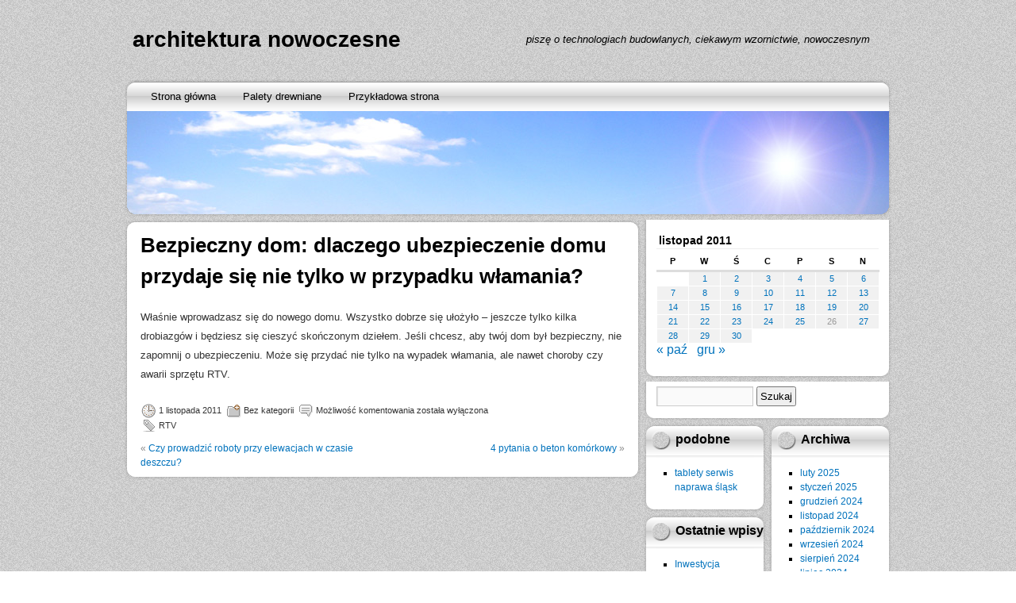

--- FILE ---
content_type: text/html; charset=UTF-8
request_url: https://noweschody.dlaludzi.eu/2011/11/bezpieczny-dom-dlaczego-ubezpieczenie-domu-przydaje-sie-nie-tylko-w-przypadku-wlamania/
body_size: 8321
content:
<!DOCTYPE html>
<html lang="pl-PL">
<head>
<meta charset="UTF-8" />
<title>Bezpieczny dom: dlaczego ubezpieczenie domu przydaje się nie tylko w przypadku włamania? &#8211; architektura nowoczesne budownictwo</title>
<meta name='robots' content='max-image-preview:large' />
	<style>img:is([sizes="auto" i], [sizes^="auto," i]) { contain-intrinsic-size: 3000px 1500px }</style>
	<link rel="alternate" type="application/rss+xml" title="architektura nowoczesne budownictwo &raquo; Kanał z wpisami" href="https://noweschody.dlaludzi.eu/feed/" />
<script type="text/javascript">
/* <![CDATA[ */
window._wpemojiSettings = {"baseUrl":"https:\/\/s.w.org\/images\/core\/emoji\/16.0.1\/72x72\/","ext":".png","svgUrl":"https:\/\/s.w.org\/images\/core\/emoji\/16.0.1\/svg\/","svgExt":".svg","source":{"concatemoji":"https:\/\/noweschody.dlaludzi.eu\/wp-includes\/js\/wp-emoji-release.min.js?ver=6.8.3"}};
/*! This file is auto-generated */
!function(s,n){var o,i,e;function c(e){try{var t={supportTests:e,timestamp:(new Date).valueOf()};sessionStorage.setItem(o,JSON.stringify(t))}catch(e){}}function p(e,t,n){e.clearRect(0,0,e.canvas.width,e.canvas.height),e.fillText(t,0,0);var t=new Uint32Array(e.getImageData(0,0,e.canvas.width,e.canvas.height).data),a=(e.clearRect(0,0,e.canvas.width,e.canvas.height),e.fillText(n,0,0),new Uint32Array(e.getImageData(0,0,e.canvas.width,e.canvas.height).data));return t.every(function(e,t){return e===a[t]})}function u(e,t){e.clearRect(0,0,e.canvas.width,e.canvas.height),e.fillText(t,0,0);for(var n=e.getImageData(16,16,1,1),a=0;a<n.data.length;a++)if(0!==n.data[a])return!1;return!0}function f(e,t,n,a){switch(t){case"flag":return n(e,"\ud83c\udff3\ufe0f\u200d\u26a7\ufe0f","\ud83c\udff3\ufe0f\u200b\u26a7\ufe0f")?!1:!n(e,"\ud83c\udde8\ud83c\uddf6","\ud83c\udde8\u200b\ud83c\uddf6")&&!n(e,"\ud83c\udff4\udb40\udc67\udb40\udc62\udb40\udc65\udb40\udc6e\udb40\udc67\udb40\udc7f","\ud83c\udff4\u200b\udb40\udc67\u200b\udb40\udc62\u200b\udb40\udc65\u200b\udb40\udc6e\u200b\udb40\udc67\u200b\udb40\udc7f");case"emoji":return!a(e,"\ud83e\udedf")}return!1}function g(e,t,n,a){var r="undefined"!=typeof WorkerGlobalScope&&self instanceof WorkerGlobalScope?new OffscreenCanvas(300,150):s.createElement("canvas"),o=r.getContext("2d",{willReadFrequently:!0}),i=(o.textBaseline="top",o.font="600 32px Arial",{});return e.forEach(function(e){i[e]=t(o,e,n,a)}),i}function t(e){var t=s.createElement("script");t.src=e,t.defer=!0,s.head.appendChild(t)}"undefined"!=typeof Promise&&(o="wpEmojiSettingsSupports",i=["flag","emoji"],n.supports={everything:!0,everythingExceptFlag:!0},e=new Promise(function(e){s.addEventListener("DOMContentLoaded",e,{once:!0})}),new Promise(function(t){var n=function(){try{var e=JSON.parse(sessionStorage.getItem(o));if("object"==typeof e&&"number"==typeof e.timestamp&&(new Date).valueOf()<e.timestamp+604800&&"object"==typeof e.supportTests)return e.supportTests}catch(e){}return null}();if(!n){if("undefined"!=typeof Worker&&"undefined"!=typeof OffscreenCanvas&&"undefined"!=typeof URL&&URL.createObjectURL&&"undefined"!=typeof Blob)try{var e="postMessage("+g.toString()+"("+[JSON.stringify(i),f.toString(),p.toString(),u.toString()].join(",")+"));",a=new Blob([e],{type:"text/javascript"}),r=new Worker(URL.createObjectURL(a),{name:"wpTestEmojiSupports"});return void(r.onmessage=function(e){c(n=e.data),r.terminate(),t(n)})}catch(e){}c(n=g(i,f,p,u))}t(n)}).then(function(e){for(var t in e)n.supports[t]=e[t],n.supports.everything=n.supports.everything&&n.supports[t],"flag"!==t&&(n.supports.everythingExceptFlag=n.supports.everythingExceptFlag&&n.supports[t]);n.supports.everythingExceptFlag=n.supports.everythingExceptFlag&&!n.supports.flag,n.DOMReady=!1,n.readyCallback=function(){n.DOMReady=!0}}).then(function(){return e}).then(function(){var e;n.supports.everything||(n.readyCallback(),(e=n.source||{}).concatemoji?t(e.concatemoji):e.wpemoji&&e.twemoji&&(t(e.twemoji),t(e.wpemoji)))}))}((window,document),window._wpemojiSettings);
/* ]]> */
</script>

<style id='wp-emoji-styles-inline-css' type='text/css'>

	img.wp-smiley, img.emoji {
		display: inline !important;
		border: none !important;
		box-shadow: none !important;
		height: 1em !important;
		width: 1em !important;
		margin: 0 0.07em !important;
		vertical-align: -0.1em !important;
		background: none !important;
		padding: 0 !important;
	}
</style>
<link rel='stylesheet' id='wp-block-library-css' href='https://noweschody.dlaludzi.eu/wp-includes/css/dist/block-library/style.min.css?ver=6.8.3' type='text/css' media='all' />
<style id='classic-theme-styles-inline-css' type='text/css'>
/*! This file is auto-generated */
.wp-block-button__link{color:#fff;background-color:#32373c;border-radius:9999px;box-shadow:none;text-decoration:none;padding:calc(.667em + 2px) calc(1.333em + 2px);font-size:1.125em}.wp-block-file__button{background:#32373c;color:#fff;text-decoration:none}
</style>
<style id='global-styles-inline-css' type='text/css'>
:root{--wp--preset--aspect-ratio--square: 1;--wp--preset--aspect-ratio--4-3: 4/3;--wp--preset--aspect-ratio--3-4: 3/4;--wp--preset--aspect-ratio--3-2: 3/2;--wp--preset--aspect-ratio--2-3: 2/3;--wp--preset--aspect-ratio--16-9: 16/9;--wp--preset--aspect-ratio--9-16: 9/16;--wp--preset--color--black: #000000;--wp--preset--color--cyan-bluish-gray: #abb8c3;--wp--preset--color--white: #ffffff;--wp--preset--color--pale-pink: #f78da7;--wp--preset--color--vivid-red: #cf2e2e;--wp--preset--color--luminous-vivid-orange: #ff6900;--wp--preset--color--luminous-vivid-amber: #fcb900;--wp--preset--color--light-green-cyan: #7bdcb5;--wp--preset--color--vivid-green-cyan: #00d084;--wp--preset--color--pale-cyan-blue: #8ed1fc;--wp--preset--color--vivid-cyan-blue: #0693e3;--wp--preset--color--vivid-purple: #9b51e0;--wp--preset--gradient--vivid-cyan-blue-to-vivid-purple: linear-gradient(135deg,rgba(6,147,227,1) 0%,rgb(155,81,224) 100%);--wp--preset--gradient--light-green-cyan-to-vivid-green-cyan: linear-gradient(135deg,rgb(122,220,180) 0%,rgb(0,208,130) 100%);--wp--preset--gradient--luminous-vivid-amber-to-luminous-vivid-orange: linear-gradient(135deg,rgba(252,185,0,1) 0%,rgba(255,105,0,1) 100%);--wp--preset--gradient--luminous-vivid-orange-to-vivid-red: linear-gradient(135deg,rgba(255,105,0,1) 0%,rgb(207,46,46) 100%);--wp--preset--gradient--very-light-gray-to-cyan-bluish-gray: linear-gradient(135deg,rgb(238,238,238) 0%,rgb(169,184,195) 100%);--wp--preset--gradient--cool-to-warm-spectrum: linear-gradient(135deg,rgb(74,234,220) 0%,rgb(151,120,209) 20%,rgb(207,42,186) 40%,rgb(238,44,130) 60%,rgb(251,105,98) 80%,rgb(254,248,76) 100%);--wp--preset--gradient--blush-light-purple: linear-gradient(135deg,rgb(255,206,236) 0%,rgb(152,150,240) 100%);--wp--preset--gradient--blush-bordeaux: linear-gradient(135deg,rgb(254,205,165) 0%,rgb(254,45,45) 50%,rgb(107,0,62) 100%);--wp--preset--gradient--luminous-dusk: linear-gradient(135deg,rgb(255,203,112) 0%,rgb(199,81,192) 50%,rgb(65,88,208) 100%);--wp--preset--gradient--pale-ocean: linear-gradient(135deg,rgb(255,245,203) 0%,rgb(182,227,212) 50%,rgb(51,167,181) 100%);--wp--preset--gradient--electric-grass: linear-gradient(135deg,rgb(202,248,128) 0%,rgb(113,206,126) 100%);--wp--preset--gradient--midnight: linear-gradient(135deg,rgb(2,3,129) 0%,rgb(40,116,252) 100%);--wp--preset--font-size--small: 13px;--wp--preset--font-size--medium: 20px;--wp--preset--font-size--large: 36px;--wp--preset--font-size--x-large: 42px;--wp--preset--spacing--20: 0.44rem;--wp--preset--spacing--30: 0.67rem;--wp--preset--spacing--40: 1rem;--wp--preset--spacing--50: 1.5rem;--wp--preset--spacing--60: 2.25rem;--wp--preset--spacing--70: 3.38rem;--wp--preset--spacing--80: 5.06rem;--wp--preset--shadow--natural: 6px 6px 9px rgba(0, 0, 0, 0.2);--wp--preset--shadow--deep: 12px 12px 50px rgba(0, 0, 0, 0.4);--wp--preset--shadow--sharp: 6px 6px 0px rgba(0, 0, 0, 0.2);--wp--preset--shadow--outlined: 6px 6px 0px -3px rgba(255, 255, 255, 1), 6px 6px rgba(0, 0, 0, 1);--wp--preset--shadow--crisp: 6px 6px 0px rgba(0, 0, 0, 1);}:where(.is-layout-flex){gap: 0.5em;}:where(.is-layout-grid){gap: 0.5em;}body .is-layout-flex{display: flex;}.is-layout-flex{flex-wrap: wrap;align-items: center;}.is-layout-flex > :is(*, div){margin: 0;}body .is-layout-grid{display: grid;}.is-layout-grid > :is(*, div){margin: 0;}:where(.wp-block-columns.is-layout-flex){gap: 2em;}:where(.wp-block-columns.is-layout-grid){gap: 2em;}:where(.wp-block-post-template.is-layout-flex){gap: 1.25em;}:where(.wp-block-post-template.is-layout-grid){gap: 1.25em;}.has-black-color{color: var(--wp--preset--color--black) !important;}.has-cyan-bluish-gray-color{color: var(--wp--preset--color--cyan-bluish-gray) !important;}.has-white-color{color: var(--wp--preset--color--white) !important;}.has-pale-pink-color{color: var(--wp--preset--color--pale-pink) !important;}.has-vivid-red-color{color: var(--wp--preset--color--vivid-red) !important;}.has-luminous-vivid-orange-color{color: var(--wp--preset--color--luminous-vivid-orange) !important;}.has-luminous-vivid-amber-color{color: var(--wp--preset--color--luminous-vivid-amber) !important;}.has-light-green-cyan-color{color: var(--wp--preset--color--light-green-cyan) !important;}.has-vivid-green-cyan-color{color: var(--wp--preset--color--vivid-green-cyan) !important;}.has-pale-cyan-blue-color{color: var(--wp--preset--color--pale-cyan-blue) !important;}.has-vivid-cyan-blue-color{color: var(--wp--preset--color--vivid-cyan-blue) !important;}.has-vivid-purple-color{color: var(--wp--preset--color--vivid-purple) !important;}.has-black-background-color{background-color: var(--wp--preset--color--black) !important;}.has-cyan-bluish-gray-background-color{background-color: var(--wp--preset--color--cyan-bluish-gray) !important;}.has-white-background-color{background-color: var(--wp--preset--color--white) !important;}.has-pale-pink-background-color{background-color: var(--wp--preset--color--pale-pink) !important;}.has-vivid-red-background-color{background-color: var(--wp--preset--color--vivid-red) !important;}.has-luminous-vivid-orange-background-color{background-color: var(--wp--preset--color--luminous-vivid-orange) !important;}.has-luminous-vivid-amber-background-color{background-color: var(--wp--preset--color--luminous-vivid-amber) !important;}.has-light-green-cyan-background-color{background-color: var(--wp--preset--color--light-green-cyan) !important;}.has-vivid-green-cyan-background-color{background-color: var(--wp--preset--color--vivid-green-cyan) !important;}.has-pale-cyan-blue-background-color{background-color: var(--wp--preset--color--pale-cyan-blue) !important;}.has-vivid-cyan-blue-background-color{background-color: var(--wp--preset--color--vivid-cyan-blue) !important;}.has-vivid-purple-background-color{background-color: var(--wp--preset--color--vivid-purple) !important;}.has-black-border-color{border-color: var(--wp--preset--color--black) !important;}.has-cyan-bluish-gray-border-color{border-color: var(--wp--preset--color--cyan-bluish-gray) !important;}.has-white-border-color{border-color: var(--wp--preset--color--white) !important;}.has-pale-pink-border-color{border-color: var(--wp--preset--color--pale-pink) !important;}.has-vivid-red-border-color{border-color: var(--wp--preset--color--vivid-red) !important;}.has-luminous-vivid-orange-border-color{border-color: var(--wp--preset--color--luminous-vivid-orange) !important;}.has-luminous-vivid-amber-border-color{border-color: var(--wp--preset--color--luminous-vivid-amber) !important;}.has-light-green-cyan-border-color{border-color: var(--wp--preset--color--light-green-cyan) !important;}.has-vivid-green-cyan-border-color{border-color: var(--wp--preset--color--vivid-green-cyan) !important;}.has-pale-cyan-blue-border-color{border-color: var(--wp--preset--color--pale-cyan-blue) !important;}.has-vivid-cyan-blue-border-color{border-color: var(--wp--preset--color--vivid-cyan-blue) !important;}.has-vivid-purple-border-color{border-color: var(--wp--preset--color--vivid-purple) !important;}.has-vivid-cyan-blue-to-vivid-purple-gradient-background{background: var(--wp--preset--gradient--vivid-cyan-blue-to-vivid-purple) !important;}.has-light-green-cyan-to-vivid-green-cyan-gradient-background{background: var(--wp--preset--gradient--light-green-cyan-to-vivid-green-cyan) !important;}.has-luminous-vivid-amber-to-luminous-vivid-orange-gradient-background{background: var(--wp--preset--gradient--luminous-vivid-amber-to-luminous-vivid-orange) !important;}.has-luminous-vivid-orange-to-vivid-red-gradient-background{background: var(--wp--preset--gradient--luminous-vivid-orange-to-vivid-red) !important;}.has-very-light-gray-to-cyan-bluish-gray-gradient-background{background: var(--wp--preset--gradient--very-light-gray-to-cyan-bluish-gray) !important;}.has-cool-to-warm-spectrum-gradient-background{background: var(--wp--preset--gradient--cool-to-warm-spectrum) !important;}.has-blush-light-purple-gradient-background{background: var(--wp--preset--gradient--blush-light-purple) !important;}.has-blush-bordeaux-gradient-background{background: var(--wp--preset--gradient--blush-bordeaux) !important;}.has-luminous-dusk-gradient-background{background: var(--wp--preset--gradient--luminous-dusk) !important;}.has-pale-ocean-gradient-background{background: var(--wp--preset--gradient--pale-ocean) !important;}.has-electric-grass-gradient-background{background: var(--wp--preset--gradient--electric-grass) !important;}.has-midnight-gradient-background{background: var(--wp--preset--gradient--midnight) !important;}.has-small-font-size{font-size: var(--wp--preset--font-size--small) !important;}.has-medium-font-size{font-size: var(--wp--preset--font-size--medium) !important;}.has-large-font-size{font-size: var(--wp--preset--font-size--large) !important;}.has-x-large-font-size{font-size: var(--wp--preset--font-size--x-large) !important;}
:where(.wp-block-post-template.is-layout-flex){gap: 1.25em;}:where(.wp-block-post-template.is-layout-grid){gap: 1.25em;}
:where(.wp-block-columns.is-layout-flex){gap: 2em;}:where(.wp-block-columns.is-layout-grid){gap: 2em;}
:root :where(.wp-block-pullquote){font-size: 1.5em;line-height: 1.6;}
</style>
<link rel='stylesheet' id='newstone-css' href='https://noweschody.dlaludzi.eu/wp-content/themes/newstone/style.css?ver=1.0.8' type='text/css' media='all' />
<link rel="https://api.w.org/" href="https://noweschody.dlaludzi.eu/wp-json/" /><link rel="alternate" title="JSON" type="application/json" href="https://noweschody.dlaludzi.eu/wp-json/wp/v2/posts/671" /><link rel="EditURI" type="application/rsd+xml" title="RSD" href="https://noweschody.dlaludzi.eu/xmlrpc.php?rsd" />
<meta name="generator" content="WordPress 6.8.3" />
<link rel="canonical" href="https://noweschody.dlaludzi.eu/2011/11/bezpieczny-dom-dlaczego-ubezpieczenie-domu-przydaje-sie-nie-tylko-w-przypadku-wlamania/" />
<link rel='shortlink' href='https://noweschody.dlaludzi.eu/?p=671' />
<link rel="alternate" title="oEmbed (JSON)" type="application/json+oembed" href="https://noweschody.dlaludzi.eu/wp-json/oembed/1.0/embed?url=https%3A%2F%2Fnoweschody.dlaludzi.eu%2F2011%2F11%2Fbezpieczny-dom-dlaczego-ubezpieczenie-domu-przydaje-sie-nie-tylko-w-przypadku-wlamania%2F" />
<link rel="alternate" title="oEmbed (XML)" type="text/xml+oembed" href="https://noweschody.dlaludzi.eu/wp-json/oembed/1.0/embed?url=https%3A%2F%2Fnoweschody.dlaludzi.eu%2F2011%2F11%2Fbezpieczny-dom-dlaczego-ubezpieczenie-domu-przydaje-sie-nie-tylko-w-przypadku-wlamania%2F&#038;format=xml" />
</head>
<body class="wp-singular post-template-default single single-post postid-671 single-format-standard wp-theme-newstone">
<div id="wrapper" class="base_bg">
	<div id="newstone">
		<div id="header-info">
			<div id="header-info-left">
				<div id="site-title"><a href="https://noweschody.dlaludzi.eu/" title="architektura nowoczesne budownictwo" rel="home">architektura nowoczesne budownictwo</a></div>			</div>
			<div id="header-info-right">
									<div id="site-description">piszę o technologiach budowlanych, ciekawym wzornictwie, nowoczesnym wyglądzie mieszkań&#8230;</div>
							</div>
			<div class="clearboth"></div>
		</div>
		<div id="header">
			<div id="the_menu" class="layout">
				<div class="menu"><ul>
<li ><a href="https://noweschody.dlaludzi.eu/">Strona główna</a></li><li class="page_item page-item-13709"><a href="https://noweschody.dlaludzi.eu/palety/">Palety drewniane</a></li>
<li class="page_item page-item-2"><a href="https://noweschody.dlaludzi.eu/przykladowa-strona/">Przykładowa strona</a></li>
</ul></div>
			</div>
			<div id="feature-image" class="bg">
								<div id="show-feature-image" style="background:url(https://noweschody.dlaludzi.eu/wp-content/themes/newstone/images/headers/bluesky.jpg)"></div>
								<div id="feature-image-frame"></div>
			</div>
			<div id="header-shadow" class="layout"></div>
		</div>
		<div id="main">		<div id="mainbox" class="bg">
			<div class="main-layout-top layout"></div>
			<div id="content" role="main">

			
				
<!-- Excerpts generated using Auto Excerpt plugin, http://mr.hokya.com/auto-excerpt/ -->

				<div id="post-671" class="post-671 post type-post status-publish format-standard hentry category-bez-kategorii tag-rtv">
					<h1>Bezpieczny dom: dlaczego ubezpieczenie domu przydaje się nie tylko w przypadku włamania?</h1>
					<div class="post-content">
						<p>Właśnie  wprowadzasz się do nowego domu. Wszystko dobrze się ułożyło &ndash; jeszcze tylko kilka drobiazg&oacute;w i będziesz się cieszyć skończonym dziełem. Jeśli chcesz, aby tw&oacute;j dom był bezpieczny, nie zapomnij o ubezpieczeniu. Może się przydać nie tylko na wypadek włamania, ale nawet choroby czy awarii sprzętu RTV.</p>
<!-- good blog -->											</div>

					<div class="post-meta">
						<div class="author icon"><a href="https://noweschody.dlaludzi.eu/author/" title="View all posts by "></a></div>
						<div class="time icon"><a href="https://noweschody.dlaludzi.eu/2011/11/bezpieczny-dom-dlaczego-ubezpieczenie-domu-przydaje-sie-nie-tylko-w-przypadku-wlamania/" title="23:00">1 listopada 2011</a></div>
						<div class="category icon"><a href="https://noweschody.dlaludzi.eu/category/bez-kategorii/" rel="category tag">Bez kategorii</a></div>
						<div class="comment icon"><span>Możliwość komentowania <span class="screen-reader-text">Bezpieczny dom: dlaczego ubezpieczenie domu przydaje się nie tylko w przypadku włamania?</span> została wyłączona</span></div>
											</div>
					
					<div class="post-tag">
						<div class="tag icon"><a href="https://noweschody.dlaludzi.eu/tag/rtv/" rel="tag">RTV</a></div>
					</div>

					
					
				</div>

				<div id="nav-below" class="navigation">
					<div class="nav-previous">&laquo; <a href="https://noweschody.dlaludzi.eu/2011/11/czy-prowadzic-roboty-przy-elewacjach-w-czasie-deszczu/" rel="prev">Czy prowadzić roboty przy elewacjach w czasie deszczu?</a></div>
					<div class="nav-next"><a href="https://noweschody.dlaludzi.eu/2011/11/4-pytania-o-beton-komorkowy/" rel="next">4 pytania o beton komórkowy</a> &raquo;</div>
				</div>

				
				
			
			</div>
			<div class="main-layout-bottom layout"></div>
		</div>
		<div id="sidebox">
<div class="side-widget bg"><div id="calendar_wrap" class="calendar_wrap"><table id="wp-calendar" class="wp-calendar-table">
	<caption>listopad 2011</caption>
	<thead>
	<tr>
		<th scope="col" aria-label="poniedziałek">P</th>
		<th scope="col" aria-label="wtorek">W</th>
		<th scope="col" aria-label="środa">Ś</th>
		<th scope="col" aria-label="czwartek">C</th>
		<th scope="col" aria-label="piątek">P</th>
		<th scope="col" aria-label="sobota">S</th>
		<th scope="col" aria-label="niedziela">N</th>
	</tr>
	</thead>
	<tbody>
	<tr>
		<td colspan="1" class="pad">&nbsp;</td><td><a href="https://noweschody.dlaludzi.eu/2011/11/01/" aria-label="Wpisy opublikowane dnia 2011-11-01">1</a></td><td><a href="https://noweschody.dlaludzi.eu/2011/11/02/" aria-label="Wpisy opublikowane dnia 2011-11-02">2</a></td><td><a href="https://noweschody.dlaludzi.eu/2011/11/03/" aria-label="Wpisy opublikowane dnia 2011-11-03">3</a></td><td><a href="https://noweschody.dlaludzi.eu/2011/11/04/" aria-label="Wpisy opublikowane dnia 2011-11-04">4</a></td><td><a href="https://noweschody.dlaludzi.eu/2011/11/05/" aria-label="Wpisy opublikowane dnia 2011-11-05">5</a></td><td><a href="https://noweschody.dlaludzi.eu/2011/11/06/" aria-label="Wpisy opublikowane dnia 2011-11-06">6</a></td>
	</tr>
	<tr>
		<td><a href="https://noweschody.dlaludzi.eu/2011/11/07/" aria-label="Wpisy opublikowane dnia 2011-11-07">7</a></td><td><a href="https://noweschody.dlaludzi.eu/2011/11/08/" aria-label="Wpisy opublikowane dnia 2011-11-08">8</a></td><td><a href="https://noweschody.dlaludzi.eu/2011/11/09/" aria-label="Wpisy opublikowane dnia 2011-11-09">9</a></td><td><a href="https://noweschody.dlaludzi.eu/2011/11/10/" aria-label="Wpisy opublikowane dnia 2011-11-10">10</a></td><td><a href="https://noweschody.dlaludzi.eu/2011/11/11/" aria-label="Wpisy opublikowane dnia 2011-11-11">11</a></td><td><a href="https://noweschody.dlaludzi.eu/2011/11/12/" aria-label="Wpisy opublikowane dnia 2011-11-12">12</a></td><td><a href="https://noweschody.dlaludzi.eu/2011/11/13/" aria-label="Wpisy opublikowane dnia 2011-11-13">13</a></td>
	</tr>
	<tr>
		<td><a href="https://noweschody.dlaludzi.eu/2011/11/14/" aria-label="Wpisy opublikowane dnia 2011-11-14">14</a></td><td><a href="https://noweschody.dlaludzi.eu/2011/11/15/" aria-label="Wpisy opublikowane dnia 2011-11-15">15</a></td><td><a href="https://noweschody.dlaludzi.eu/2011/11/16/" aria-label="Wpisy opublikowane dnia 2011-11-16">16</a></td><td><a href="https://noweschody.dlaludzi.eu/2011/11/17/" aria-label="Wpisy opublikowane dnia 2011-11-17">17</a></td><td><a href="https://noweschody.dlaludzi.eu/2011/11/18/" aria-label="Wpisy opublikowane dnia 2011-11-18">18</a></td><td><a href="https://noweschody.dlaludzi.eu/2011/11/19/" aria-label="Wpisy opublikowane dnia 2011-11-19">19</a></td><td><a href="https://noweschody.dlaludzi.eu/2011/11/20/" aria-label="Wpisy opublikowane dnia 2011-11-20">20</a></td>
	</tr>
	<tr>
		<td><a href="https://noweschody.dlaludzi.eu/2011/11/21/" aria-label="Wpisy opublikowane dnia 2011-11-21">21</a></td><td><a href="https://noweschody.dlaludzi.eu/2011/11/22/" aria-label="Wpisy opublikowane dnia 2011-11-22">22</a></td><td><a href="https://noweschody.dlaludzi.eu/2011/11/23/" aria-label="Wpisy opublikowane dnia 2011-11-23">23</a></td><td><a href="https://noweschody.dlaludzi.eu/2011/11/24/" aria-label="Wpisy opublikowane dnia 2011-11-24">24</a></td><td><a href="https://noweschody.dlaludzi.eu/2011/11/25/" aria-label="Wpisy opublikowane dnia 2011-11-25">25</a></td><td>26</td><td><a href="https://noweschody.dlaludzi.eu/2011/11/27/" aria-label="Wpisy opublikowane dnia 2011-11-27">27</a></td>
	</tr>
	<tr>
		<td><a href="https://noweschody.dlaludzi.eu/2011/11/28/" aria-label="Wpisy opublikowane dnia 2011-11-28">28</a></td><td><a href="https://noweschody.dlaludzi.eu/2011/11/29/" aria-label="Wpisy opublikowane dnia 2011-11-29">29</a></td><td><a href="https://noweschody.dlaludzi.eu/2011/11/30/" aria-label="Wpisy opublikowane dnia 2011-11-30">30</a></td>
		<td class="pad" colspan="4">&nbsp;</td>
	</tr>
	</tbody>
	</table><nav aria-label="Poprzednie i następne miesiące" class="wp-calendar-nav">
		<span class="wp-calendar-nav-prev"><a href="https://noweschody.dlaludzi.eu/2011/10/">&laquo; paź</a></span>
		<span class="pad">&nbsp;</span>
		<span class="wp-calendar-nav-next"><a href="https://noweschody.dlaludzi.eu/2011/12/">gru &raquo;</a></span>
	</nav></div><div class="side-widget-footer layout"></div></div><div class="side-widget bg"><form role="search" method="get" id="searchform" class="searchform" action="https://noweschody.dlaludzi.eu/">
				<div>
					<label class="screen-reader-text" for="s">Szukaj:</label>
					<input type="text" value="" name="s" id="s" />
					<input type="submit" id="searchsubmit" value="Szukaj" />
				</div>
			</form><div class="side-widget-footer layout"></div></div><div id="side-widget-left"><div class="side-widget-s bg"><div class="side-widget-header-s layout"><h3>podobne strony</h3></div>
	<ul class='xoxo blogroll'>
<li><a href="http://adeesoft.iaw.pl/naprawa-laptopa/" title="pogwarancyjne naprawy tabletów lg acer goclever samsung ipad apple śląsk" target="_blank">tablety serwis naprawa śląsk</a></li>

	</ul>
<div class="side-widget-footer-s layout"></div></div>

		<div class="side-widget-s bg">
		<div class="side-widget-header-s layout"><h3>Ostatnie wpisy</h3></div>
		<ul>
											<li>
					<a href="https://noweschody.dlaludzi.eu/2025/02/inwestycja-mieszkaniowa-dantex-stalowa-form-43-45/">Inwestycja mieszkaniowa Dantex &#8211; Stalowa Form 43.45</a>
									</li>
											<li>
					<a href="https://noweschody.dlaludzi.eu/2025/02/esg-koniecznoscia-w-zarzadzaniu-nieruchomosciami/">ESG koniecznością w zarządzaniu nieruchomościami</a>
									</li>
											<li>
					<a href="https://noweschody.dlaludzi.eu/2025/02/wynajem-mieszkania-rynek-ozyl-ale-ceny-w-miejscu/">Wynajem mieszkania: rynek ożył, ale ceny w miejscu</a>
									</li>
											<li>
					<a href="https://noweschody.dlaludzi.eu/2025/02/ceny-mieszkan-beda-rosly-ale-mniej-agresywnie/">Ceny mieszkań: będą rosły, ale mniej agresywnie</a>
									</li>
											<li>
					<a href="https://noweschody.dlaludzi.eu/2025/02/ceny-mieszkan-w-ue-polska-w-czolowce-panstw-z-najdrozszymi-nieruchomosciami/">Ceny mieszkań w UE: Polska w czołówce państw z najdroższymi nieruchomościami</a>
									</li>
											<li>
					<a href="https://noweschody.dlaludzi.eu/2025/02/oferta-mieszkan-na-wynajem-skurczyla-sie-w-najwiekszych-miastach/">Oferta mieszkań na wynajem skurczyła się w największych miastach</a>
									</li>
											<li>
					<a href="https://noweschody.dlaludzi.eu/2025/02/300-najwiekszych-firm-budowlanych-w-polsce-osiagnelo-150-mld-zl-przychodow-w-2024-r/">300 największych firm budowlanych w Polsce osiągnęło 150 mld zł przychodów w 2024 r.</a>
									</li>
											<li>
					<a href="https://noweschody.dlaludzi.eu/2025/02/polski-rynek-nieruchomosci-w-styczniu-2025/">Polski rynek nieruchomości w styczniu 2025</a>
									</li>
											<li>
					<a href="https://noweschody.dlaludzi.eu/2025/02/na-rynku-coraz-wiecej-mieszkan-uzywanych-nowych-i-na-wynajem/">Na rynku coraz więcej mieszkań. Używanych, nowych i na wynajem</a>
									</li>
											<li>
					<a href="https://noweschody.dlaludzi.eu/2025/02/krolowej-jadwigi-51-inwestycja-mieszkaniowa-premium-juz-w-sprzedazy/">Królowej Jadwigi 51 &#8211; inwestycja mieszkaniowa premium już w sprzedaży</a>
									</li>
					</ul>

		<div class="side-widget-footer-s layout"></div></div><div class="side-widget-s bg"><div class="side-widget-header-s layout"><h3>Remonty</h3></div>			<div class="textwidget"><p><a href="http://sitko-mikolow.pl">Kruszywa Węgiel workowany Mikołów</a></p>
<p><a href="https://lidmarmm.com.pl/palety/">Renowacja produkcja palet EPAL</a></p>
</div>
		<div class="side-widget-footer-s layout"></div></div></div><div id="side-widget-right"><div class="side-widget-s bg"><div class="side-widget-header-s layout"><h3>Archiwa</h3></div>
			<ul>
					<li><a href='https://noweschody.dlaludzi.eu/2025/02/'>luty 2025</a></li>
	<li><a href='https://noweschody.dlaludzi.eu/2025/01/'>styczeń 2025</a></li>
	<li><a href='https://noweschody.dlaludzi.eu/2024/12/'>grudzień 2024</a></li>
	<li><a href='https://noweschody.dlaludzi.eu/2024/11/'>listopad 2024</a></li>
	<li><a href='https://noweschody.dlaludzi.eu/2024/10/'>październik 2024</a></li>
	<li><a href='https://noweschody.dlaludzi.eu/2024/09/'>wrzesień 2024</a></li>
	<li><a href='https://noweschody.dlaludzi.eu/2024/08/'>sierpień 2024</a></li>
	<li><a href='https://noweschody.dlaludzi.eu/2024/07/'>lipiec 2024</a></li>
	<li><a href='https://noweschody.dlaludzi.eu/2024/06/'>czerwiec 2024</a></li>
	<li><a href='https://noweschody.dlaludzi.eu/2024/05/'>maj 2024</a></li>
	<li><a href='https://noweschody.dlaludzi.eu/2024/04/'>kwiecień 2024</a></li>
	<li><a href='https://noweschody.dlaludzi.eu/2024/03/'>marzec 2024</a></li>
	<li><a href='https://noweschody.dlaludzi.eu/2024/02/'>luty 2024</a></li>
	<li><a href='https://noweschody.dlaludzi.eu/2024/01/'>styczeń 2024</a></li>
	<li><a href='https://noweschody.dlaludzi.eu/2023/12/'>grudzień 2023</a></li>
	<li><a href='https://noweschody.dlaludzi.eu/2023/11/'>listopad 2023</a></li>
	<li><a href='https://noweschody.dlaludzi.eu/2023/10/'>październik 2023</a></li>
	<li><a href='https://noweschody.dlaludzi.eu/2023/09/'>wrzesień 2023</a></li>
	<li><a href='https://noweschody.dlaludzi.eu/2023/08/'>sierpień 2023</a></li>
	<li><a href='https://noweschody.dlaludzi.eu/2023/07/'>lipiec 2023</a></li>
	<li><a href='https://noweschody.dlaludzi.eu/2023/06/'>czerwiec 2023</a></li>
	<li><a href='https://noweschody.dlaludzi.eu/2023/05/'>maj 2023</a></li>
	<li><a href='https://noweschody.dlaludzi.eu/2023/04/'>kwiecień 2023</a></li>
	<li><a href='https://noweschody.dlaludzi.eu/2023/03/'>marzec 2023</a></li>
	<li><a href='https://noweschody.dlaludzi.eu/2023/02/'>luty 2023</a></li>
	<li><a href='https://noweschody.dlaludzi.eu/2023/01/'>styczeń 2023</a></li>
	<li><a href='https://noweschody.dlaludzi.eu/2022/12/'>grudzień 2022</a></li>
	<li><a href='https://noweschody.dlaludzi.eu/2022/11/'>listopad 2022</a></li>
	<li><a href='https://noweschody.dlaludzi.eu/2022/10/'>październik 2022</a></li>
	<li><a href='https://noweschody.dlaludzi.eu/2022/09/'>wrzesień 2022</a></li>
	<li><a href='https://noweschody.dlaludzi.eu/2022/08/'>sierpień 2022</a></li>
	<li><a href='https://noweschody.dlaludzi.eu/2022/07/'>lipiec 2022</a></li>
	<li><a href='https://noweschody.dlaludzi.eu/2022/06/'>czerwiec 2022</a></li>
	<li><a href='https://noweschody.dlaludzi.eu/2022/05/'>maj 2022</a></li>
	<li><a href='https://noweschody.dlaludzi.eu/2022/04/'>kwiecień 2022</a></li>
	<li><a href='https://noweschody.dlaludzi.eu/2022/03/'>marzec 2022</a></li>
	<li><a href='https://noweschody.dlaludzi.eu/2022/02/'>luty 2022</a></li>
	<li><a href='https://noweschody.dlaludzi.eu/2022/01/'>styczeń 2022</a></li>
	<li><a href='https://noweschody.dlaludzi.eu/2021/12/'>grudzień 2021</a></li>
	<li><a href='https://noweschody.dlaludzi.eu/2021/11/'>listopad 2021</a></li>
	<li><a href='https://noweschody.dlaludzi.eu/2021/10/'>październik 2021</a></li>
	<li><a href='https://noweschody.dlaludzi.eu/2021/09/'>wrzesień 2021</a></li>
	<li><a href='https://noweschody.dlaludzi.eu/2021/08/'>sierpień 2021</a></li>
	<li><a href='https://noweschody.dlaludzi.eu/2021/07/'>lipiec 2021</a></li>
	<li><a href='https://noweschody.dlaludzi.eu/2021/06/'>czerwiec 2021</a></li>
	<li><a href='https://noweschody.dlaludzi.eu/2021/05/'>maj 2021</a></li>
	<li><a href='https://noweschody.dlaludzi.eu/2021/04/'>kwiecień 2021</a></li>
	<li><a href='https://noweschody.dlaludzi.eu/2021/03/'>marzec 2021</a></li>
	<li><a href='https://noweschody.dlaludzi.eu/2021/02/'>luty 2021</a></li>
	<li><a href='https://noweschody.dlaludzi.eu/2021/01/'>styczeń 2021</a></li>
	<li><a href='https://noweschody.dlaludzi.eu/2020/12/'>grudzień 2020</a></li>
	<li><a href='https://noweschody.dlaludzi.eu/2020/11/'>listopad 2020</a></li>
	<li><a href='https://noweschody.dlaludzi.eu/2020/10/'>październik 2020</a></li>
	<li><a href='https://noweschody.dlaludzi.eu/2020/09/'>wrzesień 2020</a></li>
	<li><a href='https://noweschody.dlaludzi.eu/2020/08/'>sierpień 2020</a></li>
	<li><a href='https://noweschody.dlaludzi.eu/2020/07/'>lipiec 2020</a></li>
	<li><a href='https://noweschody.dlaludzi.eu/2020/06/'>czerwiec 2020</a></li>
	<li><a href='https://noweschody.dlaludzi.eu/2020/05/'>maj 2020</a></li>
	<li><a href='https://noweschody.dlaludzi.eu/2020/04/'>kwiecień 2020</a></li>
	<li><a href='https://noweschody.dlaludzi.eu/2020/03/'>marzec 2020</a></li>
	<li><a href='https://noweschody.dlaludzi.eu/2020/02/'>luty 2020</a></li>
	<li><a href='https://noweschody.dlaludzi.eu/2020/01/'>styczeń 2020</a></li>
	<li><a href='https://noweschody.dlaludzi.eu/2019/12/'>grudzień 2019</a></li>
	<li><a href='https://noweschody.dlaludzi.eu/2019/11/'>listopad 2019</a></li>
	<li><a href='https://noweschody.dlaludzi.eu/2019/10/'>październik 2019</a></li>
	<li><a href='https://noweschody.dlaludzi.eu/2019/09/'>wrzesień 2019</a></li>
	<li><a href='https://noweschody.dlaludzi.eu/2019/08/'>sierpień 2019</a></li>
	<li><a href='https://noweschody.dlaludzi.eu/2019/07/'>lipiec 2019</a></li>
	<li><a href='https://noweschody.dlaludzi.eu/2019/06/'>czerwiec 2019</a></li>
	<li><a href='https://noweschody.dlaludzi.eu/2019/05/'>maj 2019</a></li>
	<li><a href='https://noweschody.dlaludzi.eu/2019/04/'>kwiecień 2019</a></li>
	<li><a href='https://noweschody.dlaludzi.eu/2019/03/'>marzec 2019</a></li>
	<li><a href='https://noweschody.dlaludzi.eu/2019/02/'>luty 2019</a></li>
	<li><a href='https://noweschody.dlaludzi.eu/2019/01/'>styczeń 2019</a></li>
	<li><a href='https://noweschody.dlaludzi.eu/2018/08/'>sierpień 2018</a></li>
	<li><a href='https://noweschody.dlaludzi.eu/2018/03/'>marzec 2018</a></li>
	<li><a href='https://noweschody.dlaludzi.eu/2018/02/'>luty 2018</a></li>
	<li><a href='https://noweschody.dlaludzi.eu/2018/01/'>styczeń 2018</a></li>
	<li><a href='https://noweschody.dlaludzi.eu/2017/12/'>grudzień 2017</a></li>
	<li><a href='https://noweschody.dlaludzi.eu/2017/11/'>listopad 2017</a></li>
	<li><a href='https://noweschody.dlaludzi.eu/2017/10/'>październik 2017</a></li>
	<li><a href='https://noweschody.dlaludzi.eu/2017/09/'>wrzesień 2017</a></li>
	<li><a href='https://noweschody.dlaludzi.eu/2017/08/'>sierpień 2017</a></li>
	<li><a href='https://noweschody.dlaludzi.eu/2017/07/'>lipiec 2017</a></li>
	<li><a href='https://noweschody.dlaludzi.eu/2017/06/'>czerwiec 2017</a></li>
	<li><a href='https://noweschody.dlaludzi.eu/2017/05/'>maj 2017</a></li>
	<li><a href='https://noweschody.dlaludzi.eu/2017/04/'>kwiecień 2017</a></li>
	<li><a href='https://noweschody.dlaludzi.eu/2017/03/'>marzec 2017</a></li>
	<li><a href='https://noweschody.dlaludzi.eu/2017/02/'>luty 2017</a></li>
	<li><a href='https://noweschody.dlaludzi.eu/2017/01/'>styczeń 2017</a></li>
	<li><a href='https://noweschody.dlaludzi.eu/2016/12/'>grudzień 2016</a></li>
	<li><a href='https://noweschody.dlaludzi.eu/2016/11/'>listopad 2016</a></li>
	<li><a href='https://noweschody.dlaludzi.eu/2016/10/'>październik 2016</a></li>
	<li><a href='https://noweschody.dlaludzi.eu/2016/09/'>wrzesień 2016</a></li>
	<li><a href='https://noweschody.dlaludzi.eu/2016/08/'>sierpień 2016</a></li>
	<li><a href='https://noweschody.dlaludzi.eu/2016/07/'>lipiec 2016</a></li>
	<li><a href='https://noweschody.dlaludzi.eu/2016/06/'>czerwiec 2016</a></li>
	<li><a href='https://noweschody.dlaludzi.eu/2016/05/'>maj 2016</a></li>
	<li><a href='https://noweschody.dlaludzi.eu/2016/04/'>kwiecień 2016</a></li>
	<li><a href='https://noweschody.dlaludzi.eu/2016/03/'>marzec 2016</a></li>
	<li><a href='https://noweschody.dlaludzi.eu/2016/02/'>luty 2016</a></li>
	<li><a href='https://noweschody.dlaludzi.eu/2016/01/'>styczeń 2016</a></li>
	<li><a href='https://noweschody.dlaludzi.eu/2015/12/'>grudzień 2015</a></li>
	<li><a href='https://noweschody.dlaludzi.eu/2015/11/'>listopad 2015</a></li>
	<li><a href='https://noweschody.dlaludzi.eu/2015/10/'>październik 2015</a></li>
	<li><a href='https://noweschody.dlaludzi.eu/2015/09/'>wrzesień 2015</a></li>
	<li><a href='https://noweschody.dlaludzi.eu/2015/08/'>sierpień 2015</a></li>
	<li><a href='https://noweschody.dlaludzi.eu/2015/07/'>lipiec 2015</a></li>
	<li><a href='https://noweschody.dlaludzi.eu/2015/06/'>czerwiec 2015</a></li>
	<li><a href='https://noweschody.dlaludzi.eu/2015/05/'>maj 2015</a></li>
	<li><a href='https://noweschody.dlaludzi.eu/2015/04/'>kwiecień 2015</a></li>
	<li><a href='https://noweschody.dlaludzi.eu/2015/03/'>marzec 2015</a></li>
	<li><a href='https://noweschody.dlaludzi.eu/2015/02/'>luty 2015</a></li>
	<li><a href='https://noweschody.dlaludzi.eu/2015/01/'>styczeń 2015</a></li>
	<li><a href='https://noweschody.dlaludzi.eu/2014/12/'>grudzień 2014</a></li>
	<li><a href='https://noweschody.dlaludzi.eu/2014/11/'>listopad 2014</a></li>
	<li><a href='https://noweschody.dlaludzi.eu/2014/10/'>październik 2014</a></li>
	<li><a href='https://noweschody.dlaludzi.eu/2014/09/'>wrzesień 2014</a></li>
	<li><a href='https://noweschody.dlaludzi.eu/2014/08/'>sierpień 2014</a></li>
	<li><a href='https://noweschody.dlaludzi.eu/2014/07/'>lipiec 2014</a></li>
	<li><a href='https://noweschody.dlaludzi.eu/2014/06/'>czerwiec 2014</a></li>
	<li><a href='https://noweschody.dlaludzi.eu/2014/05/'>maj 2014</a></li>
	<li><a href='https://noweschody.dlaludzi.eu/2014/04/'>kwiecień 2014</a></li>
	<li><a href='https://noweschody.dlaludzi.eu/2014/03/'>marzec 2014</a></li>
	<li><a href='https://noweschody.dlaludzi.eu/2014/02/'>luty 2014</a></li>
	<li><a href='https://noweschody.dlaludzi.eu/2014/01/'>styczeń 2014</a></li>
	<li><a href='https://noweschody.dlaludzi.eu/2013/12/'>grudzień 2013</a></li>
	<li><a href='https://noweschody.dlaludzi.eu/2013/11/'>listopad 2013</a></li>
	<li><a href='https://noweschody.dlaludzi.eu/2013/10/'>październik 2013</a></li>
	<li><a href='https://noweschody.dlaludzi.eu/2013/09/'>wrzesień 2013</a></li>
	<li><a href='https://noweschody.dlaludzi.eu/2013/08/'>sierpień 2013</a></li>
	<li><a href='https://noweschody.dlaludzi.eu/2013/07/'>lipiec 2013</a></li>
	<li><a href='https://noweschody.dlaludzi.eu/2013/06/'>czerwiec 2013</a></li>
	<li><a href='https://noweschody.dlaludzi.eu/2013/05/'>maj 2013</a></li>
	<li><a href='https://noweschody.dlaludzi.eu/2013/04/'>kwiecień 2013</a></li>
	<li><a href='https://noweschody.dlaludzi.eu/2013/03/'>marzec 2013</a></li>
	<li><a href='https://noweschody.dlaludzi.eu/2013/02/'>luty 2013</a></li>
	<li><a href='https://noweschody.dlaludzi.eu/2013/01/'>styczeń 2013</a></li>
	<li><a href='https://noweschody.dlaludzi.eu/2012/12/'>grudzień 2012</a></li>
	<li><a href='https://noweschody.dlaludzi.eu/2012/11/'>listopad 2012</a></li>
	<li><a href='https://noweschody.dlaludzi.eu/2012/10/'>październik 2012</a></li>
	<li><a href='https://noweschody.dlaludzi.eu/2012/09/'>wrzesień 2012</a></li>
	<li><a href='https://noweschody.dlaludzi.eu/2012/08/'>sierpień 2012</a></li>
	<li><a href='https://noweschody.dlaludzi.eu/2012/07/'>lipiec 2012</a></li>
	<li><a href='https://noweschody.dlaludzi.eu/2012/06/'>czerwiec 2012</a></li>
	<li><a href='https://noweschody.dlaludzi.eu/2012/05/'>maj 2012</a></li>
	<li><a href='https://noweschody.dlaludzi.eu/2012/04/'>kwiecień 2012</a></li>
	<li><a href='https://noweschody.dlaludzi.eu/2012/03/'>marzec 2012</a></li>
	<li><a href='https://noweschody.dlaludzi.eu/2012/02/'>luty 2012</a></li>
	<li><a href='https://noweschody.dlaludzi.eu/2012/01/'>styczeń 2012</a></li>
	<li><a href='https://noweschody.dlaludzi.eu/2011/12/'>grudzień 2011</a></li>
	<li><a href='https://noweschody.dlaludzi.eu/2011/11/'>listopad 2011</a></li>
	<li><a href='https://noweschody.dlaludzi.eu/2011/10/'>październik 2011</a></li>
	<li><a href='https://noweschody.dlaludzi.eu/2011/09/'>wrzesień 2011</a></li>
	<li><a href='https://noweschody.dlaludzi.eu/2011/08/'>sierpień 2011</a></li>
	<li><a href='https://noweschody.dlaludzi.eu/2011/07/'>lipiec 2011</a></li>
	<li><a href='https://noweschody.dlaludzi.eu/2011/06/'>czerwiec 2011</a></li>
	<li><a href='https://noweschody.dlaludzi.eu/2011/05/'>maj 2011</a></li>
	<li><a href='https://noweschody.dlaludzi.eu/2011/04/'>kwiecień 2011</a></li>
	<li><a href='https://noweschody.dlaludzi.eu/2011/03/'>marzec 2011</a></li>
	<li><a href='https://noweschody.dlaludzi.eu/2011/02/'>luty 2011</a></li>
	<li><a href='https://noweschody.dlaludzi.eu/2011/01/'>styczeń 2011</a></li>
			</ul>

			<div class="side-widget-footer-s layout"></div></div><div class="side-widget-s bg"><div class="side-widget-header-s layout"><h3>Tagi</h3></div><div class="tagcloud"><a href="https://noweschody.dlaludzi.eu/tag/activ-investment/" class="tag-cloud-link tag-link-20 tag-link-position-1" style="font-size: 11px;">Activ Investment</a>
<a href="https://noweschody.dlaludzi.eu/tag/agd/" class="tag-cloud-link tag-link-157 tag-link-position-2" style="font-size: 11px;">AGD</a>
<a href="https://noweschody.dlaludzi.eu/tag/andrzej-prajsnar/" class="tag-cloud-link tag-link-397 tag-link-position-3" style="font-size: 11px;">Andrzej Prajsnar</a>
<a href="https://noweschody.dlaludzi.eu/tag/aneta-mo/" class="tag-cloud-link tag-link-557 tag-link-position-4" style="font-size: 11px;">Aneta Mo</a>
<a href="https://noweschody.dlaludzi.eu/tag/atal/" class="tag-cloud-link tag-link-624 tag-link-position-5" style="font-size: 11px;">ATAL</a>
<a href="https://noweschody.dlaludzi.eu/tag/bouygues-immobilier/" class="tag-cloud-link tag-link-1294 tag-link-position-6" style="font-size: 11px;">Bouygues Immobilier</a>
<a href="https://noweschody.dlaludzi.eu/tag/budma/" class="tag-cloud-link tag-link-178 tag-link-position-7" style="font-size: 11px;">BUDMA</a>
<a href="https://noweschody.dlaludzi.eu/tag/dgp/" class="tag-cloud-link tag-link-50 tag-link-position-8" style="font-size: 11px;">DGP</a>
<a href="https://noweschody.dlaludzi.eu/tag/dom-development/" class="tag-cloud-link tag-link-544 tag-link-position-9" style="font-size: 11px;">Dom Development</a>
<a href="https://noweschody.dlaludzi.eu/tag/fakro/" class="tag-cloud-link tag-link-409 tag-link-position-10" style="font-size: 11px;">FAKRO</a>
<a href="https://noweschody.dlaludzi.eu/tag/film/" class="tag-cloud-link tag-link-494 tag-link-position-11" style="font-size: 11px;">FILM</a>
<a href="https://noweschody.dlaludzi.eu/tag/forum-muratora/" class="tag-cloud-link tag-link-181 tag-link-position-12" style="font-size: 11px;">Forum Muratora</a>
<a href="https://noweschody.dlaludzi.eu/tag/galeria/" class="tag-cloud-link tag-link-42 tag-link-position-13" style="font-size: 11px;">GALERIA</a>
<a href="https://noweschody.dlaludzi.eu/tag/gospodarki-wodnej/" class="tag-cloud-link tag-link-14 tag-link-position-14" style="font-size: 11px;">Gospodarki Wodnej</a>
<a href="https://noweschody.dlaludzi.eu/tag/gpw/" class="tag-cloud-link tag-link-5 tag-link-position-15" style="font-size: 11px;">GPW</a>
<a href="https://noweschody.dlaludzi.eu/tag/gus/" class="tag-cloud-link tag-link-11 tag-link-position-16" style="font-size: 11px;">GUS</a>
<a href="https://noweschody.dlaludzi.eu/tag/home-broker/" class="tag-cloud-link tag-link-7 tag-link-position-17" style="font-size: 11px;">Home Broker</a>
<a href="https://noweschody.dlaludzi.eu/tag/indeks-cen-transakcyjnych/" class="tag-cloud-link tag-link-667 tag-link-position-18" style="font-size: 11px;">Indeks Cen Transakcyjnych</a>
<a href="https://noweschody.dlaludzi.eu/tag/led/" class="tag-cloud-link tag-link-43 tag-link-position-19" style="font-size: 11px;">LED</a>
<a href="https://noweschody.dlaludzi.eu/tag/mieszkanie-plus/" class="tag-cloud-link tag-link-1224 tag-link-position-20" style="font-size: 11px;">Mieszkanie Plus</a>
<a href="https://noweschody.dlaludzi.eu/tag/nbp/" class="tag-cloud-link tag-link-235 tag-link-position-21" style="font-size: 11px;">NBP</a>
<a href="https://noweschody.dlaludzi.eu/tag/nfo/" class="tag-cloud-link tag-link-426 tag-link-position-22" style="font-size: 11px;">NFO</a>
<a href="https://noweschody.dlaludzi.eu/tag/nowe-ogrody/" class="tag-cloud-link tag-link-4 tag-link-position-23" style="font-size: 11px;">Nowe Ogrody</a>
<a href="https://noweschody.dlaludzi.eu/tag/open-finance/" class="tag-cloud-link tag-link-262 tag-link-position-24" style="font-size: 11px;">Open Finance</a>
<a href="https://noweschody.dlaludzi.eu/tag/osb/" class="tag-cloud-link tag-link-242 tag-link-position-25" style="font-size: 11px;">OSB</a>
<a href="https://noweschody.dlaludzi.eu/tag/oze/" class="tag-cloud-link tag-link-609 tag-link-position-26" style="font-size: 11px;">OZE</a>
<a href="https://noweschody.dlaludzi.eu/tag/pcv/" class="tag-cloud-link tag-link-28 tag-link-position-27" style="font-size: 11px;">PCV</a>
<a href="https://noweschody.dlaludzi.eu/tag/pcw/" class="tag-cloud-link tag-link-188 tag-link-position-28" style="font-size: 11px;">PCW</a>
<a href="https://noweschody.dlaludzi.eu/tag/poradnik/" class="tag-cloud-link tag-link-149 tag-link-position-29" style="font-size: 11px;">PORADNIK</a>
<a href="https://noweschody.dlaludzi.eu/tag/pradze-po/" class="tag-cloud-link tag-link-39 tag-link-position-30" style="font-size: 11px;">Pradze Po</a>
<a href="https://noweschody.dlaludzi.eu/tag/prl/" class="tag-cloud-link tag-link-240 tag-link-position-31" style="font-size: 11px;">PRL</a>
<a href="https://noweschody.dlaludzi.eu/tag/pvc/" class="tag-cloud-link tag-link-10 tag-link-position-32" style="font-size: 11px;">PVC</a>
<a href="https://noweschody.dlaludzi.eu/tag/remont-roku/" class="tag-cloud-link tag-link-1143 tag-link-position-33" style="font-size: 11px;">Remont Roku</a>
<a href="https://noweschody.dlaludzi.eu/tag/robert-wiktor/" class="tag-cloud-link tag-link-623 tag-link-position-34" style="font-size: 11px;">Robert Wiktor</a>
<a href="https://noweschody.dlaludzi.eu/tag/robyg/" class="tag-cloud-link tag-link-571 tag-link-position-35" style="font-size: 11px;">ROBYG</a>
<a href="https://noweschody.dlaludzi.eu/tag/saveinvest-sp/" class="tag-cloud-link tag-link-1559 tag-link-position-36" style="font-size: 11px;">Saveinvest Sp</a>
<a href="https://noweschody.dlaludzi.eu/tag/top/" class="tag-cloud-link tag-link-318 tag-link-position-37" style="font-size: 11px;">TOP</a>
<a href="https://noweschody.dlaludzi.eu/tag/ue/" class="tag-cloud-link tag-link-295 tag-link-position-38" style="font-size: 11px;">UE</a>
<a href="https://noweschody.dlaludzi.eu/tag/uk/" class="tag-cloud-link tag-link-3 tag-link-position-39" style="font-size: 11px;">uk</a>
<a href="https://noweschody.dlaludzi.eu/tag/unii-europejskiej/" class="tag-cloud-link tag-link-81 tag-link-position-40" style="font-size: 11px;">Unii Europejskiej</a>
<a href="https://noweschody.dlaludzi.eu/tag/usa/" class="tag-cloud-link tag-link-142 tag-link-position-41" style="font-size: 11px;">USA</a>
<a href="https://noweschody.dlaludzi.eu/tag/vat/" class="tag-cloud-link tag-link-72 tag-link-position-42" style="font-size: 11px;">VAT</a>
<a href="https://noweschody.dlaludzi.eu/tag/wc/" class="tag-cloud-link tag-link-520 tag-link-position-43" style="font-size: 11px;">WC</a>
<a href="https://noweschody.dlaludzi.eu/tag/wideo/" class="tag-cloud-link tag-link-86 tag-link-position-44" style="font-size: 11px;">WIDEO</a>
<a href="https://noweschody.dlaludzi.eu/tag/wielkiej-brytanii/" class="tag-cloud-link tag-link-159 tag-link-position-45" style="font-size: 11px;">Wielkiej Brytanii</a></div>
<div class="side-widget-footer-s layout"></div></div></div><div class="clearboth"></div>		</div>
		<div class="clearboth"></div>		</div>
		<div id="footer">
						<div class="footer-line layout"></div>
			<div id="credit">
				<div id="credit-left">
					<div id="site-info"><a href="https://noweschody.dlaludzi.eu/">architektura nowoczesne budownictwo</a></div>
				</div>

				<div id="credit-right">
					<div id="theme-designer" class="icon"><a href="https://terryl.in/">NewStone theme by TerryL</a>.</div>
				</div>

			</div>
			<div class="clearboth"></div>
		</div>
	</div>
</div>
<script type="speculationrules">
{"prefetch":[{"source":"document","where":{"and":[{"href_matches":"\/*"},{"not":{"href_matches":["\/wp-*.php","\/wp-admin\/*","\/wp-content\/uploads\/*","\/wp-content\/*","\/wp-content\/plugins\/*","\/wp-content\/themes\/newstone\/*","\/*\\?(.+)"]}},{"not":{"selector_matches":"a[rel~=\"nofollow\"]"}},{"not":{"selector_matches":".no-prefetch, .no-prefetch a"}}]},"eagerness":"conservative"}]}
</script>
</body>
</html>


<!-- Page supported by LiteSpeed Cache 7.3.0.1 on 2026-01-24 05:08:40 -->